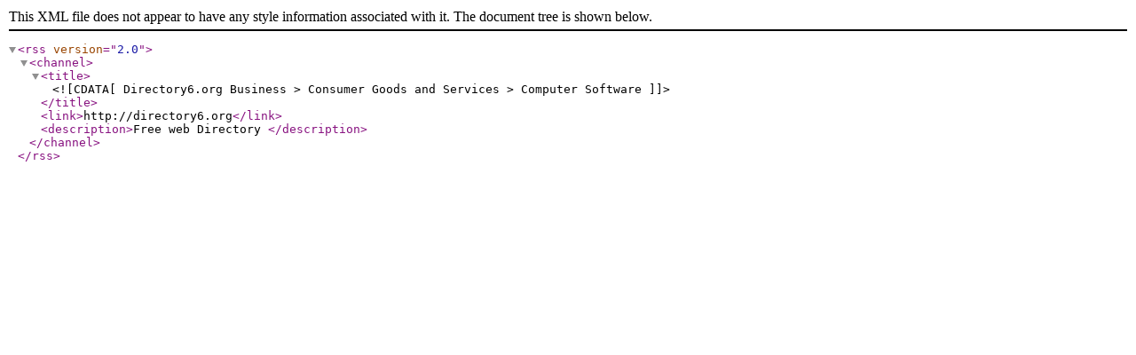

--- FILE ---
content_type: application/xml
request_url: https://directory6.org/rss?c=1722
body_size: 35
content:
<?xml version="1.0" encoding="UTF-8"?>
<rss version="2.0">
    <channel>
        <title><![CDATA[Directory6.org Business > Consumer Goods and Services > Computer Software]]></title>
        <link>http://directory6.org</link>
        <description>Free web Directory </description>
	

    </channel>
</rss>